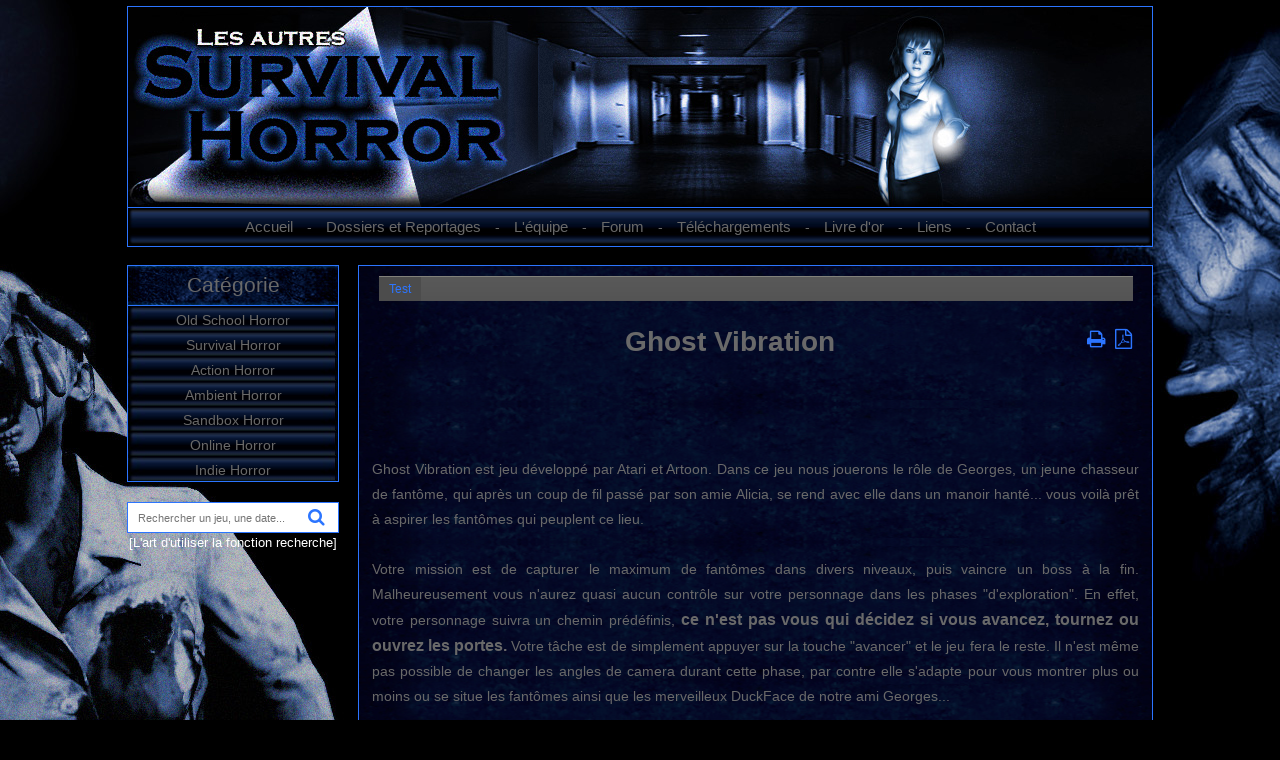

--- FILE ---
content_type: text/html; charset=UTF-8
request_url: http://survivals-horrors.com/fiche-201-ghost_vibration.html
body_size: 4628
content:
<!doctype html>
<html lang="fr">
<head>
<title>Les Autres Survival Horror - Ghost Vibration</title>
<meta name="description" content="Ghost Vibration est jeu développé par Atari et Artoon. Dans ce jeu nous jouerons le rôle de Georges, un jeune chasseur de fantôme, qui après un coup de fil passé par son amie Alicia, se rend avec elle dans un manoir hanté... vous voilà prêt à aspirer les fantômes qui peuplent ce lieu." />
<meta http-equiv="Content-Type" content="text/html; charset=utf-8" />
<link rel="stylesheet" href="/font-awesome/css/font-awesome.min.css" />
<link href="css/style.css" rel="stylesheet" type="text/css" />
<meta name="viewport" content="width=device-width, initial-scale=1, maximum-scale=1" />
<meta property="og:locale" content="fr_FR" />
<meta property="og:type" content="website" />
<meta property="og:title" content="Les Autres Survival Horror - Ghost Vibration" />
<meta property="og:description" content="Ghost Vibration est jeu développé par Atari et Artoon. Dans ce jeu nous jouerons le rôle de Georges, un jeune chasseur de fantôme, qui après un coup de fil passé par son amie Alicia, se rend avec elle dans un manoir hanté... vous voilà prêt à aspirer les fantômes qui peuplent ce lieu." />
<meta property="og:url" content="http://www.survivals-horrors.com/fiche-201-ghost_vibration.html" />
<meta property="og:site_name" content="Les Autres Survivals-Horrors" />
<meta property="og:image" content="http://www.survivals-horrors.com/site.jpg" />
<meta name="twitter:card" content="summary_large_image" />
<meta name="twitter:description" content="Ghost Vibration est jeu développé par Atari et Artoon. Dans ce jeu nous jouerons le rôle de Georges, un jeune chasseur de fantôme, qui après un coup de fil passé par son amie Alicia, se rend avec elle dans un manoir hanté... vous voilà prêt à aspirer les fantômes qui peuplent ce lieu." />
<meta name="twitter:title" content="Les Autres Survival Horror - Ghost Vibration" />
<meta name="twitter:image" content="http://www.survivals-horrors.com/site.jpg" />
<link rel="icon" href="http://www.survivals-horrors.com/favicon.png" type="image/png" /><style type="text/css">
#content_game img {border: none;}
</style>
</head>
<body onload="game_test()">
<div class="main">
    <header>
  <div class="header">
      <div class="logo">
        <a href="/" title="Les Autres Survival Horror"><img src="downloads/bandeau/bandeau_Image_6.jpg" alt="Les Autres Survivals Horrors" /></a>
      </div>
      <div class="clr"></div>
      <div class="menu_nav">
        <a  href="/" title="Accueil">Accueil</a> - 
        <a  href="/articles.html" title="Dossiers et Reportages">Dossiers et Reportages</a> - 
        <a  href="/equipe.html" title="L'équipe">L'équipe</a> - 
        <a href="http://survivals-horrors.xooit.fr" target="_blank" title="Forum">Forum</a> - 
        <a  href="/telechargements.html" title="Téléchargements">Téléchargements</a> - 
        <a  href="/livre-dor.html" title="Livre d'or">Livre d'or</a> - 
        <a  href="/partenaires.html" title="Partenaires">Liens</a> - 
        <a  href="/contact.html" title="Contact">Contact</a>
      </div>
      <div class="clr"></div>
  </div>
  </header>
  <div class="clr"></div>  <div class="content">
    <div class="clr"></div>
    
      <div class="sidebar">
        <nav>
        <div class="gadget" style="border: solid 1px #2C75FF;background:url(images/sidebar1.jpg) top repeat-x;">
          <div id="sidebar-title"><a href="/article-4-organisation_du_site.html" style="color:#696969">Catégorie</a></div>
          <div class="clr"></div>
        	<div class="sidebar-item"><a  href="/liste-10-1-old_school_horror.html" title="Old School Horror">Old School Horror</a></div>

        	<div class="sidebar-item"><a  href="/liste-1-1-survival_horror.html" title="Survival Horror">Survival Horror</a></div>

        	<div class="sidebar-item"><a  href="/liste-2-1-action_horror.html" title="Action Horror">Action Horror</a></div>

        	<div class="sidebar-item"><a  href="/liste-3-1-ambient_horror.html" title="Ambient Horror">Ambient Horror</a></div>

        	<div class="sidebar-item"><a  href="/liste-12-1-sandbox_horror.html" title="Sandbox Horror">Sandbox Horror</a></div>

        	<div class="sidebar-item"><a  href="/liste-13-1-online_horror.html" title="Online Horror">Online Horror</a></div>

        	<div class="sidebar-item"><a  href="/liste-9-1-indie_horror.html" title="Indie Horror">Indie Horror</a></div>

        </div>
        </nav>
        <div class="gadget">
          <div class="search">
          <form id="form" name="form" method="get" action="resultats.php">
            <span>
            <input name="search" type="text" class="keywords" id="textfield" maxlength="50" value="Rechercher un jeu, une date..." onfocus="if(this.value=='Rechercher un jeu, une date...')this.value=''" />
            <a class="searchbtn" href="javascript:$('#form').submit()" title="Rechercher"><i class="fa fa-search"></i></a>
            </span><br />
          </form>
          </div>
        </div>
        <center><FONT size="2"><a href="http://survival-horror.com/article-8-lart_dutiliser_la_fonction_recherche.html" style="color:white;"">[L'art d'utiliser la fonction recherche]</a></FONT>
        <div class="gadget">&nbsp;</div>
      </div>    <div class="mainbar">
      <div class="article" style="background:url(images/tests-bg.jpg) top repeat-y;">
		<div class="menu_game" style="margin-top: 10px;">
		  <ul>
		    <li id="menu_test_game"><a href="javascript:game_test()">Test</a></li>
        </ul>
		</div>
		<div class="clr"></div>
        <!-- <h1>Ghost Vibration</h1>
		<div class="clr"></div> -->
		<div id="content_game"></div>
		<div id="test_game">
		  <div style="float: right;margin-right:20px;">
		  	<a href="fprint-201.html" target="_blank" title="Imprimer le test"><i class="fa fa-print" style="font-size:20px;margin-right:5px;"></i></a>
		  	<a href="fpdf-201.html" title="Télécharger le test en PDF"><i class="fa fa-file-pdf-o" style="font-size:20px"></i></a>
		  </div>
		  <p style="text-align: center;">
	<span style="font-size:28px;"><span style="color: rgb(105, 105, 105);"><strong>Ghost Vibration</strong></span></span></p>
<p>
	&nbsp;</p>
<p>
	&nbsp;</p>
<p style="text-align: justify;">
	<span style="font-size:14px;"><span style="color: rgb(105, 105, 105);">Ghost Vibration est jeu d&eacute;velopp&eacute; par Atari et Artoon. Dans ce jeu nous jouerons le r&ocirc;le de Georges, un jeune chasseur de fant&ocirc;me, qui apr&egrave;s un coup de fil pass&eacute; par son amie Alicia, se rend avec elle dans un manoir hant&eacute;... vous voil&agrave; pr&ecirc;t &agrave; aspirer les fant&ocirc;mes qui peuplent ce lieu.</span></span><br />
	<br />
	<span style="font-size:14px;"><span style="color: rgb(105, 105, 105);"><span style="font-size:14px;"><span style="color: rgb(105, 105, 105);">Votre mission est de capturer le maximum de fant&ocirc;mes dans divers niveaux, puis v</span></span></span></span><span style="font-size:14px;"><span style="color: rgb(105, 105, 105);"><span style="font-size:14px;"><span style="color: rgb(105, 105, 105);"><span style="font-size:14px;"><span style="color: rgb(105, 105, 105);"><span style="font-size:14px;"><span style="color: rgb(105, 105, 105);">aincre </span></span></span></span>un boss </span></span></span></span><span style="font-size:14px;"><span style="color: rgb(105, 105, 105);"><span style="font-size:14px;"><span style="color: rgb(105, 105, 105);"><span style="font-size:14px;"><span style="color: rgb(105, 105, 105);"><span style="font-size:14px;"><span style="color: rgb(105, 105, 105);">&agrave; la fin</span></span></span></span>. Malheureusement vous n&#39;aurez quasi aucun contr&ocirc;le sur votre personnage dans les phases &quot;d&#39;exploration&quot;</span></span><span style="color: rgb(105, 105, 105);">. En effet, votre personnage suivra un chemin pr&eacute;d&eacute;finis, </span><span style="font-size:14px;"><span style="color: rgb(105, 105, 105);"><span style="font-size:16px;"><strong>ce n&#39;est pas vous qui d&eacute;cidez si vous avancez, tournez ou ouvrez les portes.</strong></span> Votre t&acirc;che est de simplement appuyer sur la touche &quot;avancer&quot; et le jeu fera le reste. Il n&#39;est m&ecirc;me pas possible de changer les angles de camera durant cette phase, par contre elle s&#39;adapte pour vous montrer plus ou moins ou se situe les fant&ocirc;mes ainsi que les merveilleux DuckFace de notre ami Georges...</span></span><br />
	</span></span></p>
<p style="text-align: center;">
	<a class="zoom" href="http://kyodemon.tonsite.biz/ghostvibration1.jpg"><img alt="" src="http://kyodemon.tonsite.biz/ghostvibration1.jpg" style="width: 245px; height: 160px;" /></a>&nbsp;&nbsp; <a class="zoom" href="http://kyodemon.tonsite.biz/ghostvibration10.jpg"><img alt="" src="http://kyodemon.tonsite.biz/ghostvibration10.jpg" style="width: 245px; height: 160px;" /></a> &nbsp; <a class="zoom" href="http://kyodemon.tonsite.biz/ghostvibration4.jpg"><img alt="" src="http://kyodemon.tonsite.biz/ghostvibration4.jpg" style="width: 245px; height: 160px;" /></a></p>
<p style="text-align: center;">
	<a class="zoom" href="http://kyodemon.tonsite.biz/ghostvibration3.jpg"><img alt="" src="http://kyodemon.tonsite.biz/ghostvibration3.jpg" style="width: 375px; height: 235px;" /></a>&nbsp;&nbsp; <a class="zoom" href="http://kyodemon.tonsite.biz/ghostvibration7.jpg"><img alt="" src="http://kyodemon.tonsite.biz/ghostvibration7.jpg" style="width: 375px; height: 235px;" /><br />
	</a></p>
<p style="text-align: justify;">
	<span style="font-size:14px;"><span style="color: rgb(105, 105, 105);">Votre seule interaction possible et de vous arr&ecirc;ter, puis de sortir votre spear gun (un appareil ressemblant &agrave; une sorte d&#39;&eacute;quipement pour ghostbuster, sauf que &ccedil;a se manie comme un harpon). Ce mode de vue &agrave; la premi&egrave;re personne vous permettra de trouver les fant&ocirc;mes &agrave; l&#39;aide de votre viseur qui s&#39;illumine d&#39;un halo bleu lorsqu&rsquo;ils seront face &agrave; vous, puis<span style="font-size:16px;"><strong> il faudra les harponner.</strong></span> Une fois un fant&ocirc;me attrap&eacute; l&#39;arme vous permet de drainer sa vie mais vous devrez g&eacute;rer la surcharge de l&#39;appareil (sinon vous l&acirc;chez prise). Un fant&ocirc;me agressif non captur&eacute; vous causera des d&eacute;g&acirc;ts (car impossible d&#39;esquiver et de bouger dans le jeu) et l&#39;impossibilit&eacute; de le re-capturer dans ce niveau. Concernant les fant&ocirc;mes passifs il faudra les chercher dans le d&eacute;cor (meuble qui bouge ou cris par exemple) ou les attraper lors de leur br&egrave;ve apparition. Il y a ensuite un dernier type de fant&ocirc;mes qui sont les entit&eacute;s spectrales, ils vous permettent de r&eacute;cup&eacute;rer de la vie voire m&ecirc;me de r&eacute;cup&eacute;rer un suppl&eacute;ment de vie lorsque la barre de vie tombe &agrave; z&eacute;ro. De plus chaque fant&ocirc;me captur&eacute; vous donnera de l&#39;&eacute;nergie qui vous permet de lancer une super attaque.<br />
	</span></span></p>
<p style="text-align: justify;">
	<span style="font-size:14px;"><span style="color: rgb(105, 105, 105);">&Agrave; la fin de chaque stage (car le jeu est d&eacute;coup&eacute; en plusieurs niveaux) vous affronterez un boss puis vous aurez un r&eacute;capitulatif et un pourcentage de tous les fant&ocirc;mes captur&eacute;s dans la zone (et il y en a beaucoup &agrave; attraper dans ce jeu, si jamais vous &ecirc;tes du genre &agrave; finir vos jeux &agrave; 100%).</span></span></p>
<p style="text-align: justify;">
	<span style="font-size:14px;"><span style="color: rgb(105, 105, 105);">Graphiquement, la premi&egrave;re chose qui vous interpellera est <strong><span style="font-size:16px;">le visage et les expressions des personnages qui sont justes inf&acirc;mes</span></strong> (j&rsquo;oserais m&ecirc;me dire qu&#39;ils sont plus laids que vos ennemis...), que ce soit en jeu ou pendant les cin&eacute;matiques. Les l&egrave;vres sont tr&egrave;s mal synchronis&eacute;es avec le doublage, on peut m&ecirc;me se retrouver par exemple lors de cin&eacute;matiques &agrave; voir une ligne de dialogue alors qu&rsquo;ils ont la bouche ferm&eacute;e. D&#39;ailleurs en parlant du doublage, on sent bien qu&#39;il n&rsquo;y a aucunement l&#39;intention de faire un effort, les doubleurs se contentant de lire simplement leur texte en y ajoutant que rarement de l&#39;&eacute;motion (surtout pour Georges). Les d&eacute;cors sont vides et les textures fades, inspirant difficilement une ambiance angoissante....<br />
	</span></span></p>
<p style="text-align: center;">
	<a class="zoom" href="http://kyodemon.tonsite.biz/ghostvibration5.jpg"><img alt="" src="http://kyodemon.tonsite.biz/ghostvibration5.jpg" style="width: 245px; height: 160px;" /></a> &nbsp; <a class="zoom" href="http://kyodemon.tonsite.biz/ghostvibration6.jpg"><img alt="" src="http://kyodemon.tonsite.biz/ghostvibration6.jpg" style="width: 245px; height: 160px;" /></a>&nbsp;&nbsp; <a class="zoom" href="http://kyodemon.tonsite.biz/ghostvibration8.jpg"><img alt="" src="http://kyodemon.tonsite.biz/ghostvibration8.jpg" style="width: 245px; height: 160px;" /></a></p>
<p style="text-align: center;">
	<a class="zoom" href="http://kyodemon.tonsite.biz/ghostvibration9.jpg"><img alt="" src="http://kyodemon.tonsite.biz/ghostvibration9.jpg" style="width: 375px; height: 235px;" /></a>&nbsp;&nbsp; <a class="zoom" href="http://kyodemon.tonsite.biz/ghostvibration2.jpg"><img alt="" src="http://kyodemon.tonsite.biz/ghostvibration2.jpg" style="width: 375px; height: 235px;" /><br />
	</a></p>
<p style="text-align: justify;">
	<span style="font-size:14px;"><span style="color: rgb(105, 105, 105);">En r&eacute;sum&eacute;, <strong><span style="font-size:16px;">ce jeu est tr&egrave;s mauvais,</span></strong> le gameplay est trop simpliste et ennuyeux &agrave; mourir, les d&eacute;cors et ennemis sont d&eacute;pouill&eacute;s et fade, l&#39;histoire et les personnages sont compl&egrave;tement inint&eacute;ressants (sauf leurs tronches qui vaut le d&eacute;tour), la bande-son ne procure aucune sensation de stress ou de peur. Le jeu a par contre une dur&eacute;e de vie tr&egrave;s convenable mais cela reste difficile de jouer jusqu&#39;au bout. Bref, ne le prenez pas et procurez-vous un bon jeu sur le m&ecirc;me th&egrave;me comme <strong><a href="http://www.survival-horror.com/serie-9-project_zero.html">Project Zero</a></strong>...</span></span><span style="font-size:14px;"><span style="color: rgb(105, 105, 105);"><br />
	<br />
	</span><br />
	</span></p>
<p style="text-align: right;">
	<span style="font-size:16px;"><strong><em><span style="color: rgb(105, 105, 105);">Description du jeu par Negiis</span><span style="color: rgb(105, 105, 105);"><br />
	</span></em></strong></span></p>
		</div>
		<div id="solution_game">
		  		</div>
		<div id="astuces_game">
		  		</div>
		<div id="galerie_game">
			<p>Aucune image dans la galerie</p>
		</div>
		<div id="critiques_game">
		</div>
      </div>
    </div>
    <div class="clr"></div>
  </div>
    <footer>
  <div class="fbg">
    <div class="footer">
      <p><span style="font-size:12px;">
        Copyright &copy; 2003-2026 <a href="/" title="Les Autres Survival-Horror">Les Autres Survival-Horror</a>, tous droits réservés<br />
        <a href="/" title="Accueil">Accueil</a> | 
        <a href="/articles.html" title="Dossiers et Reportages">Dossiers et Reportages</a> |
        <a href="http://survivals-horrors.xooit.fr" target="_blank" title="Forum">Forum</a> | 
        <a href="/equipe.html" title="L'équipe">L'équipe</a> | 
        <a href="/partenaires.html" title="Partenaires">Partenaires</a> | 
        <a href="/telechargements.html" title="Téléchargements">Téléchargements</a> | 
        <a href="/livre-dor.html" title="Livre d'or">Livre d'or</a> | 
        <a href="/mentions-legales.html" title="Mentions légales">Mentions légales</a> | 
        <a href="/contact.html" title="Contact">Contact</a><br />
        Conception <a href="https://www.dbcs.fr" target="_blank" title="Ce site web réalisé par DB Creative Solutions">DB Creative Solutions</a>
      </span></p>
      <div class="clr"></div>
    </div>
  </div>
  </footer>
<script type="text/javascript" src="/js/cufon-yui.js"></script>
<script type="text/javascript" src="/js/cuf_run.js"></script>
<script type="text/javascript" src="/js/jquery-1.5.1.min.js"></script>
<script type="text/javascript" src="/js/scripts.js"></script>
<script type="text/javascript" src="/js/paging.js"></script></div>
<script type="text/javascript" src="js/jquery.lightbox-0.5.js"></script>
<link rel="stylesheet" type="text/css" href="css/jquery.lightbox-0.5.css" media="screen" />
<script type="text/javascript">
  $(function() {
      $('.zoom').lightBox();
  });
function validCritik(formulaire)
{
	if (formulaire.Nom.value == '')
	{
		alert("Veuillez saisir votre nom."); return false;
	}
	if (formulaire.Email.value.indexOf("@") == "-1" || formulaire.Email.value.indexOf(".") == "-1")
	{
		alert("Veuillez saisir votre adresse email."); return false;
	}
	return true;
}
</script>
</body>
</html>


--- FILE ---
content_type: application/javascript
request_url: http://survivals-horrors.com/js/scripts.js
body_size: 685
content:
function game_test()
{
	$("#content_game").html($("#test_game").html());
	$("#menu_test_game").addClass('active');
	$("#menu_solution_game").removeClass('active');
	$("#menu_astuces_game").removeClass('active');
	$("#menu_galerie_game").removeClass('active');
	$("#menu_critiques_game").removeClass('active');
	$('.zoom').lightBox();
}
function game_solution()
{
	$("#content_game").html($("#solution_game").html());
	$("#menu_test_game").removeClass('active');
	$("#menu_solution_game").addClass('active');
	$("#menu_astuces_game").removeClass('active');
	$("#menu_galerie_game").removeClass('active');
	$("#menu_critiques_game").removeClass('active');
}
function game_astuces()
{
	$("#content_game").html($("#astuces_game").html());
	$("#menu_test_game").removeClass('active');
	$("#menu_solution_game").removeClass('active');
	$("#menu_astuces_game").addClass('active');
	$("#menu_galerie_game").removeClass('active');
	$("#menu_critiques_game").removeClass('active');
}
function game_galerie()
{
	$("#content_game").html($("#galerie_game").html());
	$("#menu_test_game").removeClass('active');
	$("#menu_solution_game").removeClass('active');
	$("#menu_astuces_game").removeClass('active');
	$("#menu_galerie_game").addClass('active');
	$("#menu_critiques_game").removeClass('active');
	$(function() {$('.zoom').lightBox();});
}
function game_critiques()
{
	$("#content_game").html($("#critiques_game").html());
	$("#menu_test_game").removeClass('active');
	$("#menu_solution_game").removeClass('active');
	$("#menu_astuces_game").removeClass('active');
	$("#menu_galerie_game").removeClass('active');
	$("#menu_critiques_game").addClass('active');
}
function showCritik() {$("#sendcritik").show('blind');}
function hideCritik() {$("#sendcritik").hide('blind');}
function showGoldBook() {$("#sendGoldBook").show('blind');}
function hideGoldBook() {$("#sendGoldBook").hide('blind');}
function validLivredor(formulaire)
{
	if (formulaire.Nom.value == '')
	{
		alert("Veuillez saisir votre nom."); return false;
	}
	if (formulaire.Email.value.indexOf("@") == "-1" || formulaire.Email.value.indexOf(".") == "-1")
	{
		alert("Veuillez saisir votre adresse email."); return false;
	}
	return true;
}
(function(i,s,o,g,r,a,m){i['GoogleAnalyticsObject']=r;i[r]=i[r]||function(){
	  (i[r].q=i[r].q||[]).push(arguments)},i[r].l=1*new Date();a=s.createElement(o),
	  m=s.getElementsByTagName(o)[0];a.async=1;a.src=g;m.parentNode.insertBefore(a,m)
	  })(window,document,'script','//www.google-analytics.com/analytics.js','ga');

	  ga('create', 'UA-47091450-6', 'auto');
	  ga('send', 'pageview');

--- FILE ---
content_type: application/javascript
request_url: http://survivals-horrors.com/js/paging.js
body_size: 1016
content:
$(document).ready(function(){
	
	//how much items per page to show
	var show_per_page = $('#show_per_page').val();
	//getting the amount of elements inside content div
	var number_of_items = $('.pagin').children().size();
	//calculate the number of pages we are going to have
	var number_of_pages = Math.ceil(number_of_items/show_per_page);
	
	//set the value of our hidden input fields
	$('#current_page').val(0);
	if ($('#show_per_page').val()=="")
		$('#show_per_page').val(show_per_page);
	
	//now when we got all we need for the navigation let's make it '
	
	/* 
	what are we going to have in the navigation?
		- link to previous page
		- links to specific pages
		- link to next page
	*/
	var navigation_html = '<a class="previous_link" href="javascript:previous();"><img src="images/prevbtn.gif" alt="" /></a>';
	var current_link = 0;
	while(number_of_pages > current_link){
		navigation_html += '<a class="page_link" href="javascript:go_to_page(' + current_link +')" longdesc="' + current_link +'">'+ (current_link + 1) +'</a>';
		current_link++;
	}
	navigation_html += '<a class="next_link" href="javascript:next();"><img src="images/nextbtn.gif" alt="" /></a>';
	
	$('#page_navigation').html(navigation_html);
	
	//add active_page class to the first page link
	$('#page_navigation .page_link:first').addClass('active_page');
	
	//hide all the elements inside content div
	$('.pagin').children().css('display', 'none');
	
	//and show the first n (show_per_page) elements
	$('.pagin').children().slice(0, show_per_page).css('display', '');
	
});

function previous(){
	
	new_page = parseInt($('#current_page').val()) - 1;
	//if there is an item before the current active link run the function
	if($('.active_page').prev('.page_link').length==true){
		go_to_page(new_page);
	}
	
}

function next(){
	new_page = parseInt($('#current_page').val()) + 1;
	//if there is an item after the current active link run the function
	if($('.active_page').next('.page_link').length==true){
		go_to_page(new_page);
	}
	
}
function go_to_page(page_num){
	//get the number of items shown per page
	var show_per_page = parseInt($('#show_per_page').val());
	
	//get the element number where to start the slice from
	start_from = page_num * show_per_page;
	
	//get the element number where to end the slice
	end_on = start_from + show_per_page;
	
	//hide all children elements of content div, get specific items and show them
	$('.pagin').children().css('display', 'none').slice(start_from, end_on).css('display', '');
	
	/*get the page link that has longdesc attribute of the current page and add active_page class to it
	and remove that class from previously active page link*/
	$('.page_link[longdesc=' + page_num +']').addClass('active_page').siblings('.active_page').removeClass('active_page');
	
	//update the current page input field
	$('#current_page').val(page_num);
	
	document.location = "#topliste";
}